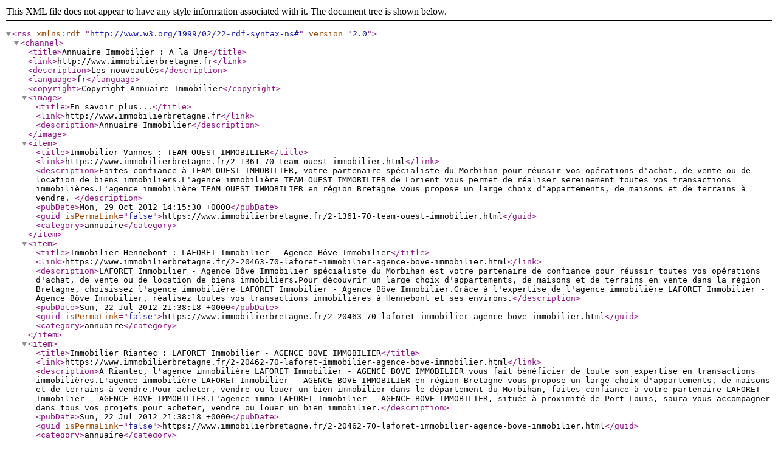

--- FILE ---
content_type: application/xml; charset=iso-8859-15
request_url: https://www.immobilierbretagne.fr/rss.php
body_size: 2568
content:

<rss version="2.0" xmlns:rdf="http://www.w3.org/1999/02/22-rdf-syntax-ns#">
<channel>
	<title>Annuaire Immobilier  : A la Une</title>
	<link>http://www.immobilierbretagne.fr</link>
	<description>Les nouveautés</description>
  <language>fr</language> 
  <copyright>Copyright Annuaire Immobilier</copyright>
 <image>
  <title>En savoir plus...</title>  
  <link>http://www.immobilierbretagne.fr</link> 
  <description>Annuaire Immobilier</description> 
  </image>

	<item>
		<title>Immobilier Vannes :  TEAM OUEST IMMOBILIER</title>
		<link>https://www.immobilierbretagne.fr/2-1361-70-team-ouest-immobilier.html</link>
		<description>Faites confiance à TEAM OUEST IMMOBILIER, votre partenaire spécialiste du Morbihan pour réussir vos opérations d'achat, de vente ou de location de biens immobiliers.L'agence immobilière TEAM OUEST IMMOBILIER de Lorient vous permet de réaliser sereinement toutes vos transactions immobilières.L'agence immobilière TEAM OUEST IMMOBILIER en région Bretagne vous propose un large choix d'appartements, de maisons et de terrains à vendre.

</description>
		<pubDate>Mon, 29 Oct 2012 14:15:30 +0000</pubDate>
    <guid isPermaLink="false">https://www.immobilierbretagne.fr/2-1361-70-team-ouest-immobilier.html</guid>
    <category>annuaire</category>
	</item>
	<item>
		<title>Immobilier Hennebont :  LAFORET Immobilier - Agence Bôve Immobilier</title>
		<link>https://www.immobilierbretagne.fr/2-20463-70-laforet-immobilier-agence-bove-immobilier.html</link>
		<description>LAFORET Immobilier - Agence Bôve Immobilier spécialiste du Morbihan est votre partenaire de confiance pour réussir toutes vos opérations d'achat, de vente ou de location de biens immobiliers.Pour découvrir un large choix d'appartements, de maisons et de terrains en vente dans la région Bretagne, choisissez l'agence immobilière LAFORET Immobilier - Agence Bôve Immobilier.Grâce à l'expertise de l'agence immobilière LAFORET Immobilier - Agence Bôve Immobilier, réalisez toutes vos transactions immobilières à Hennebont et ses environs.</description>
		<pubDate>Sun, 22 Jul 2012 21:38:18 +0000</pubDate>
    <guid isPermaLink="false">https://www.immobilierbretagne.fr/2-20463-70-laforet-immobilier-agence-bove-immobilier.html</guid>
    <category>annuaire</category>
	</item>
	<item>
		<title>Immobilier Riantec :  LAFORET Immobilier - AGENCE BOVE IMMOBILIER</title>
		<link>https://www.immobilierbretagne.fr/2-20462-70-laforet-immobilier-agence-bove-immobilier.html</link>
		<description>A Riantec, l'agence immobilière LAFORET Immobilier - AGENCE BOVE IMMOBILIER vous fait bénéficier de toute son expertise en transactions immobilières.L'agence immobilière LAFORET Immobilier - AGENCE BOVE IMMOBILIER en région Bretagne vous propose un large choix d'appartements, de maisons et de terrains à vendre.Pour acheter, vendre ou louer un bien immobilier dans le département du Morbihan, faites confiance à votre partenaire LAFORET Immobilier - AGENCE BOVE IMMOBILIER.L'agence immo LAFORET Immobilier - AGENCE BOVE IMMOBILIER, située à proximité de Port-Louis, saura vous accompagner dans tous vos projets pour acheter, vendre ou louer un bien immobilier.</description>
		<pubDate>Sun, 22 Jul 2012 21:38:18 +0000</pubDate>
    <guid isPermaLink="false">https://www.immobilierbretagne.fr/2-20462-70-laforet-immobilier-agence-bove-immobilier.html</guid>
    <category>annuaire</category>
	</item>
	<item>
		<title>Immobilier Saint-Gildas-de-Rhuys :  CENTURY 21 Saint Gildas</title>
		<link>https://www.immobilierbretagne.fr/2-20464-70-century-saint-gildas.html</link>
		<description>L'agence immobilière CENTURY 21 Saint Gildas de Saint-Gildas-de-Rhuys vous permet de réaliser sereinement toutes vos transactions immobilières.Pour acheter, vendre ou louer un bien immobilier dans le département du Morbihan, faites confiance à votre partenaire CENTURY 21 Saint Gildas.Venez découvrir à l'agence immobilière CENTURY 21 Saint Gildas un large choix de maisons, appartements et terrains à vendre en région Bretagne.A proximité de Sarzeau, rendez-vous à l'agence immo CENTURY 21 Saint Gildas pour acheter, vendre ou louer un bien immobilier.</description>
		<pubDate>Sun, 22 Jul 2012 21:38:18 +0000</pubDate>
    <guid isPermaLink="false">https://www.immobilierbretagne.fr/2-20464-70-century-saint-gildas.html</guid>
    <category>annuaire</category>
	</item>
	<item>
		<title>Immobilier Arzon :  CABINET BENEAT CHAUVEL</title>
		<link>https://www.immobilierbretagne.fr/2-20460-70-cabinet-beneat-chauvel.html</link>
		<description>L'agence immobilière CABINET BENEAT CHAUVEL située à Arzon est experte en transactions immobilières.L'agence immo CABINET BENEAT CHAUVEL, située à proximité de Sarzeau, saura vous accompagner dans tous vos projets pour acheter, vendre ou louer un bien immobilier.Pour découvrir un large choix d'appartements, de maisons et de terrains en vente dans la région Bretagne, choisissez l'agence immobilière CABINET BENEAT CHAUVEL.Pour toutes vos opérations d'achat, de vente ou de location de biens immobiliers du département du Morbihan, CABINET BENEAT CHAUVEL est votre partenaire de confiance.</description>
		<pubDate>Sun, 22 Jul 2012 21:38:17 +0000</pubDate>
    <guid isPermaLink="false">https://www.immobilierbretagne.fr/2-20460-70-cabinet-beneat-chauvel.html</guid>
    <category>annuaire</category>
	</item>
	<item>
		<title>Immobilier Arzon :  CENTURY 21 Jego Immobilier</title>
		<link>https://www.immobilierbretagne.fr/2-20461-70-century-jego-immobilier.html</link>
		<description>L'agence immo CENTURY 21 Jego Immobilier, située à proximité de Sarzeau, saura vous accompagner dans tous vos projets pour acheter, vendre ou louer un bien immobilier.Venez découvrir à l'agence immobilière CENTURY 21 Jego Immobilier un large choix de maisons, appartements et terrains à vendre en région Bretagne.L'agence immobilière CENTURY 21 Jego Immobilier d'Arzon vous permet de réaliser sereinement toutes vos transactions immobilières.CENTURY 21 Jego Immobilier spécialiste du Morbihan est votre partenaire de confiance pour réussir toutes vos opérations d'achat, de vente ou de location de biens immobiliers.</description>
		<pubDate>Sun, 22 Jul 2012 21:38:17 +0000</pubDate>
    <guid isPermaLink="false">https://www.immobilierbretagne.fr/2-20461-70-century-jego-immobilier.html</guid>
    <category>annuaire</category>
	</item>
	<item>
		<title>Immobilier Lanester :  LAFORET Immobilier - Agence Bôve Immobilier</title>
		<link>https://www.immobilierbretagne.fr/2-20458-70-laforet-immobilier-agence-bove-immobilier.html</link>
		<description>Pour acheter, vendre ou louer un bien immobilier dans le département du Morbihan, faites confiance à votre partenaire LAFORET Immobilier - Agence Bôve Immobilier.L'agence immobilière LAFORET Immobilier - Agence Bôve Immobilier située à Lanester est experte en transactions immobilières.C'est au cur de la région Bretagne que se situent les appartements, maisons et terrains à vendre proposés par l'agence immobilière LAFORET Immobilier - Agence Bôve Immobilier.</description>
		<pubDate>Sun, 22 Jul 2012 21:38:17 +0000</pubDate>
    <guid isPermaLink="false">https://www.immobilierbretagne.fr/2-20458-70-laforet-immobilier-agence-bove-immobilier.html</guid>
    <category>annuaire</category>
	</item>
	<item>
		<title>Immobilier Lanester :  CENTURY 21 Immobilier Diffusion</title>
		<link>https://www.immobilierbretagne.fr/2-20459-70-century-immobilier-diffusion.html</link>
		<description>A Lanester, l'agence immobilière CENTURY 21 Immobilier Diffusion vous fait bénéficier de toute son expertise en transactions immobilières.Faites confiance à CENTURY 21 Immobilier Diffusion, votre partenaire spécialiste du Morbihan pour réussir vos opérations d'achat, de vente ou de location de biens immobiliers.C'est au cur de la région Bretagne que se situent les appartements, maisons et terrains à vendre proposés par l'agence immobilière CENTURY 21 Immobilier Diffusion.</description>
		<pubDate>Sun, 22 Jul 2012 21:38:17 +0000</pubDate>
    <guid isPermaLink="false">https://www.immobilierbretagne.fr/2-20459-70-century-immobilier-diffusion.html</guid>
    <category>annuaire</category>
	</item>
	<item>
		<title>Immobilier Theix :  MACE IMMOBILIER</title>
		<link>https://www.immobilierbretagne.fr/2-20457-70-mace-immobilier.html</link>
		<description>Faites confiance à MACE IMMOBILIER, votre partenaire spécialiste du Morbihan pour réussir vos opérations d'achat, de vente ou de location de biens immobiliers.Pour découvrir un large choix d'appartements, de maisons et de terrains en vente dans la région Bretagne, choisissez l'agence immobilière MACE IMMOBILIER.L'agence immobilière MACE IMMOBILIER de Theix vous permet de réaliser sereinement toutes vos transactions immobilières.L'agence immo MACE IMMOBILIER, située à proximité de Vannes, saura vous accompagner dans tous vos projets pour acheter, vendre ou louer un bien immobilier.</description>
		<pubDate>Sun, 22 Jul 2012 21:38:17 +0000</pubDate>
    <guid isPermaLink="false">https://www.immobilierbretagne.fr/2-20457-70-mace-immobilier.html</guid>
    <category>annuaire</category>
	</item>
	<item>
		<title>Immobilier Auray :  LAFORET Immobilier - AIB</title>
		<link>https://www.immobilierbretagne.fr/2-20454-70-laforet-immobilier-aib.html</link>
		<description>L'agence immobilière LAFORET Immobilier - AIB située à Auray est experte en transactions immobilières.Faites confiance à LAFORET Immobilier - AIB, votre partenaire spécialiste du Morbihan pour réussir vos opérations d'achat, de vente ou de location de biens immobiliers.Au cur de la région Bretagne, découvrez les appartements, maisons et terrains à vendre proposés par l'agence immobilière LAFORET Immobilier - AIB.</description>
		<pubDate>Sun, 22 Jul 2012 21:38:16 +0000</pubDate>
    <guid isPermaLink="false">https://www.immobilierbretagne.fr/2-20454-70-laforet-immobilier-aib.html</guid>
    <category>annuaire</category>
	</item>
	<item>
		<title>Immobilier Auray :  L'ABRI D'AURAY</title>
		<link>https://www.immobilierbretagne.fr/2-20455-70-abri-auray.html</link>
		<description>Grâce à l'expertise de l'agence immobilière L'ABRI D'AURAY, réalisez toutes vos transactions immobilières à Auray et ses environs.C'est au cur de la région Bretagne que se situent les appartements, maisons et terrains à vendre proposés par l'agence immobilière L'ABRI D'AURAY.Pour toutes vos opérations d'achat, de vente ou de location de biens immobiliers du département du Morbihan, L'ABRI D'AURAY est votre partenaire de confiance.</description>
		<pubDate>Sun, 22 Jul 2012 21:38:16 +0000</pubDate>
    <guid isPermaLink="false">https://www.immobilierbretagne.fr/2-20455-70-abri-auray.html</guid>
    <category>annuaire</category>
	</item>
	<item>
		<title>Immobilier Auray :  CENTURY 21 Guillerme Immobilier</title>
		<link>https://www.immobilierbretagne.fr/2-20456-70-century-guillerme-immobilier.html</link>
		<description>L'agence immobilière CENTURY 21 Guillerme Immobilier en région Bretagne vous propose un large choix d'appartements, de maisons et de terrains à vendre.Grâce à l'expertise de l'agence immobilière CENTURY 21 Guillerme Immobilier, réalisez toutes vos transactions immobilières à Auray et ses environs.Située au coeur du Morbihan, CENTURY 21 Guillerme Immobilier est le partenaire de votre réussite pour l'achat, la vente ou la location de biens immobiliers.</description>
		<pubDate>Sun, 22 Jul 2012 21:38:16 +0000</pubDate>
    <guid isPermaLink="false">https://www.immobilierbretagne.fr/2-20456-70-century-guillerme-immobilier.html</guid>
    <category>annuaire</category>
	</item>
	<item>
		<title>Immobilier Pluvigner :  LAFORET Immobilier - AIB</title>
		<link>https://www.immobilierbretagne.fr/2-20452-70-laforet-immobilier-aib.html</link>
		<description>L'agence immobilière LAFORET Immobilier - AIB en région Bretagne vous propose un large choix d'appartements, de maisons et de terrains à vendre.A Pluvigner, l'agence immobilière LAFORET Immobilier - AIB vous fait bénéficier de toute son expertise en transactions immobilières.Pour toutes vos opérations d'achat, de vente ou de location de biens immobiliers du département du Morbihan, LAFORET Immobilier - AIB est votre partenaire de confiance.</description>
		<pubDate>Sun, 22 Jul 2012 21:38:14 +0000</pubDate>
    <guid isPermaLink="false">https://www.immobilierbretagne.fr/2-20452-70-laforet-immobilier-aib.html</guid>
    <category>annuaire</category>
	</item>
	<item>
		<title>Immobilier Ploemeur :  CONSEIL IMMOBILIER PLOEMEUR</title>
		<link>https://www.immobilierbretagne.fr/2-20451-70-conseil-immobilier-ploemeur.html</link>
		<description>Pour découvrir un large choix d'appartements, de maisons et de terrains en vente dans la région Bretagne, choisissez l'agence immobilière CONSEIL IMMOBILIER PLOEMEUR.Pour toutes vos opérations d'achat, de vente ou de location de biens immobiliers du département du Morbihan, CONSEIL IMMOBILIER PLOEMEUR est votre partenaire de confiance.Grâce à l'expertise de l'agence immobilière CONSEIL IMMOBILIER PLOEMEUR, réalisez toutes vos transactions immobilières à Ploemeur et ses environs.</description>
		<pubDate>Sun, 22 Jul 2012 21:38:13 +0000</pubDate>
    <guid isPermaLink="false">https://www.immobilierbretagne.fr/2-20451-70-conseil-immobilier-ploemeur.html</guid>
    <category>annuaire</category>
	</item>
	<item>
		<title>Immobilier Quiberon :  CENTURY 21 Michel Palais</title>
		<link>https://www.immobilierbretagne.fr/2-20450-70-century-michel-palais.html</link>
		<description>Pour toutes vos opérations d'achat, de vente ou de location de biens immobiliers du département du Morbihan, CENTURY 21 Michel Palais est votre partenaire de confiance.L'agence immobilière CENTURY 21 Michel Palais de Quiberon vous permet de réaliser sereinement toutes vos transactions immobilières.Pour découvrir un large choix d'appartements, de maisons et de terrains en vente dans la région Bretagne, choisissez l'agence immobilière CENTURY 21 Michel Palais.</description>
		<pubDate>Sun, 22 Jul 2012 21:38:12 +0000</pubDate>
    <guid isPermaLink="false">https://www.immobilierbretagne.fr/2-20450-70-century-michel-palais.html</guid>
    <category>annuaire</category>
	</item>
	<item>
		<title>Immobilier Quiberon :  LAFORET - I.O.A.</title>
		<link>https://www.immobilierbretagne.fr/2-20449-70-laforet.html</link>
		<description>LAFORET - I.O.A. spécialiste du Morbihan est votre partenaire de confiance pour réussir toutes vos opérations d'achat, de vente ou de location de biens immobiliers.Venez découvrir à l'agence immobilière LAFORET - I.O.A. un large choix de maisons, appartements et terrains à vendre en région Bretagne.Grâce à l'expertise de l'agence immobilière LAFORET - I.O.A., réalisez toutes vos transactions immobilières à Quiberon et ses environs.</description>
		<pubDate>Sun, 22 Jul 2012 21:38:12 +0000</pubDate>
    <guid isPermaLink="false">https://www.immobilierbretagne.fr/2-20449-70-laforet.html</guid>
    <category>annuaire</category>
	</item>
	<item>
		<title>Immobilier Baud :  LAFORET - ABI</title>
		<link>https://www.immobilierbretagne.fr/2-20448-70-laforet-abi.html</link>
		<description>Pour toutes vos opérations d'achat, de vente ou de location de biens immobiliers du département du Morbihan, LAFORET - ABI est votre partenaire de confiance.Grâce à l'expertise de l'agence immobilière LAFORET - ABI, réalisez toutes vos transactions immobilières à Baud et ses environs.Venez découvrir à l'agence immobilière LAFORET - ABI un large choix de maisons, appartements et terrains à vendre en région Bretagne.</description>
		<pubDate>Sun, 22 Jul 2012 21:38:11 +0000</pubDate>
    <guid isPermaLink="false">https://www.immobilierbretagne.fr/2-20448-70-laforet-abi.html</guid>
    <category>annuaire</category>
	</item>
	<item>
		<title>Immobilier Lorient :  CENTURY 21 Immobilier Diffusion</title>
		<link>https://www.immobilierbretagne.fr/2-20446-70-century-immobilier-diffusion.html</link>
		<description>Grâce à l'expertise de l'agence immobilière CENTURY 21 Immobilier Diffusion, réalisez toutes vos transactions immobilières à Lorient et ses environs.L'agence immobilière CENTURY 21 Immobilier Diffusion en région Bretagne vous propose un large choix d'appartements, de maisons et de terrains à vendre.Située au coeur du Morbihan, CENTURY 21 Immobilier Diffusion est le partenaire de votre réussite pour l'achat, la vente ou la location de biens immobiliers.</description>
		<pubDate>Sun, 22 Jul 2012 21:38:11 +0000</pubDate>
    <guid isPermaLink="false">https://www.immobilierbretagne.fr/2-20446-70-century-immobilier-diffusion.html</guid>
    <category>annuaire</category>
	</item>
	<item>
		<title>Immobilier Lorient :  ERA LANN-ORIENT IMMOBILIER</title>
		<link>https://www.immobilierbretagne.fr/2-20447-70-era-lann-orient-immobilier.html</link>
		<description>Au cur de la région Bretagne, découvrez les appartements, maisons et terrains à vendre proposés par l'agence immobilière ERA LANN-ORIENT IMMOBILIER.Profitez de l'expertise de l'agence immobilière ERA LANN-ORIENT IMMOBILIER de Lorient pour la gestion de toutes vos transactions immobilières.Pour toutes vos opérations d'achat, de vente ou de location de biens immobiliers du département du Morbihan, ERA LANN-ORIENT IMMOBILIER est votre partenaire de confiance.</description>
		<pubDate>Sun, 22 Jul 2012 21:38:11 +0000</pubDate>
    <guid isPermaLink="false">https://www.immobilierbretagne.fr/2-20447-70-era-lann-orient-immobilier.html</guid>
    <category>annuaire</category>
	</item>
	<item>
		<title>Immobilier Lorient :  LAFORET Immobilier - Agence Bôve Immobilier</title>
		<link>https://www.immobilierbretagne.fr/2-20445-70-laforet-immobilier-agence-bove-immobilier.html</link>
		<description>Pour toutes vos opérations d'achat, de vente ou de location de biens immobiliers du département du Morbihan, LAFORET Immobilier - Agence Bôve Immobilier est votre partenaire de confiance.C'est au cur de la région Bretagne que se situent les appartements, maisons et terrains à vendre proposés par l'agence immobilière LAFORET Immobilier - Agence Bôve Immobilier.L'agence immobilière LAFORET Immobilier - Agence Bôve Immobilier de Lorient vous permet de réaliser sereinement toutes vos transactions immobilières.</description>
		<pubDate>Sun, 22 Jul 2012 21:38:10 +0000</pubDate>
    <guid isPermaLink="false">https://www.immobilierbretagne.fr/2-20445-70-laforet-immobilier-agence-bove-immobilier.html</guid>
    <category>annuaire</category>
	</item>
	<item>
		<title>Immobilier Vannes :  CENTURY 21 Beaulieu</title>
		<link>https://www.immobilierbretagne.fr/2-20444-70-century-beaulieu.html</link>
		<description>Venez découvrir à l'agence immobilière CENTURY 21 Beaulieu un large choix de maisons, appartements et terrains à vendre en région Bretagne.Située au coeur du Morbihan, CENTURY 21 Beaulieu est le partenaire de votre réussite pour l'achat, la vente ou la location de biens immobiliers.L'agence immobilière CENTURY 21 Beaulieu située à Vannes est experte en transactions immobilières.</description>
		<pubDate>Sun, 22 Jul 2012 21:38:10 +0000</pubDate>
    <guid isPermaLink="false">https://www.immobilierbretagne.fr/2-20444-70-century-beaulieu.html</guid>
    <category>annuaire</category>
	</item>
	<item>
		<title>Immobilier Vannes :  HDS IMMOBILIER</title>
		<link>https://www.immobilierbretagne.fr/2-20443-70-hds-immobilier.html</link>
		<description>Au cur de la région Bretagne, découvrez les appartements, maisons et terrains à vendre proposés par l'agence immobilière HDS IMMOBILIER.Faites confiance à HDS IMMOBILIER, votre partenaire spécialiste du Morbihan pour réussir vos opérations d'achat, de vente ou de location de biens immobiliers.A Vannes, l'agence immobilière HDS IMMOBILIER vous fait bénéficier de toute son expertise en transactions immobilières.</description>
		<pubDate>Sun, 22 Jul 2012 21:38:09 +0000</pubDate>
    <guid isPermaLink="false">https://www.immobilierbretagne.fr/2-20443-70-hds-immobilier.html</guid>
    <category>annuaire</category>
	</item>
	<item>
		<title>Immobilier Betton :  LAFORET - SARL CG IMMO</title>
		<link>https://www.immobilierbretagne.fr/2-20014-70-laforet-sarl-immo.html</link>
		<description>Pour découvrir un large choix d'appartements, de maisons et de terrains en vente dans la région Bretagne, choisissez l'agence immobilière LAFORET - SARL CG IMMO.LAFORET - SARL CG IMMO spécialiste d'Ille-et-Vilaine est votre partenaire de confiance pour réussir toutes vos opérations d'achat, de vente ou de location de biens immobiliers.A Betton, l'agence immobilière LAFORET - SARL CG IMMO vous fait bénéficier de toute son expertise en transactions immobilières.</description>
		<pubDate>Sun, 22 Jul 2012 21:34:25 +0000</pubDate>
    <guid isPermaLink="false">https://www.immobilierbretagne.fr/2-20014-70-laforet-sarl-immo.html</guid>
    <category>annuaire</category>
	</item>
	<item>
		<title>Immobilier Dinard :  LAFORET - TOSOMAR</title>
		<link>https://www.immobilierbretagne.fr/2-20012-70-laforet-tosomar.html</link>
		<description>Pour découvrir un large choix d'appartements, de maisons et de terrains en vente dans la région Bretagne, choisissez l'agence immobilière LAFORET - TOSOMAR.Pour toutes vos opérations d'achat, de vente ou de location de biens immobiliers du département d'Ille-et-Vilaine, LAFORET - TOSOMAR est votre partenaire de confiance.A Dinard, l'agence immobilière LAFORET - TOSOMAR vous fait bénéficier de toute son expertise en transactions immobilières.</description>
		<pubDate>Sun, 22 Jul 2012 21:34:25 +0000</pubDate>
    <guid isPermaLink="false">https://www.immobilierbretagne.fr/2-20012-70-laforet-tosomar.html</guid>
    <category>annuaire</category>
	</item>
	<item>
		<title>Immobilier Dinard :  CENTURY 21 ImmEcom</title>
		<link>https://www.immobilierbretagne.fr/2-20013-70-century-immecom.html</link>
		<description>A Dinard, l'agence immobilière CENTURY 21 ImmEcom vous fait bénéficier de toute son expertise en transactions immobilières.Venez découvrir à l'agence immobilière CENTURY 21 ImmEcom un large choix de maisons, appartements et terrains à vendre en région Bretagne.Située au coeur d'Ille-et-Vilaine, CENTURY 21 ImmEcom est le partenaire de votre réussite pour l'achat, la vente ou la location de biens immobiliers.</description>
		<pubDate>Sun, 22 Jul 2012 21:34:25 +0000</pubDate>
    <guid isPermaLink="false">https://www.immobilierbretagne.fr/2-20013-70-century-immecom.html</guid>
    <category>annuaire</category>
	</item>
	<item>
		<title>Immobilier Rennes :  KERMARREC IMMOBILIER</title>
		<link>https://www.immobilierbretagne.fr/2-20011-70-kermarrec-immobilier.html</link>
		<description>Profitez de l'expertise de l'agence immobilière KERMARREC IMMOBILIER de Rennes pour la gestion de toutes vos transactions immobilières.KERMARREC IMMOBILIER spécialiste d'Ille-et-Vilaine est votre partenaire de confiance pour réussir toutes vos opérations d'achat, de vente ou de location de biens immobiliers.L'agence immobilière KERMARREC IMMOBILIER en région Bretagne vous propose un large choix d'appartements, de maisons et de terrains à vendre.</description>
		<pubDate>Sun, 22 Jul 2012 21:34:25 +0000</pubDate>
    <guid isPermaLink="false">https://www.immobilierbretagne.fr/2-20011-70-kermarrec-immobilier.html</guid>
    <category>annuaire</category>
	</item>
	<item>
		<title>Immobilier Redon :  PROXIMMO IMMOBILIER</title>
		<link>https://www.immobilierbretagne.fr/2-20007-70-proximmo-immobilier.html</link>
		<description>Profitez de l'expertise de l'agence immobilière PROXIMMO IMMOBILIER de Redon pour la gestion de toutes vos transactions immobilières.Pour découvrir un large choix d'appartements, de maisons et de terrains en vente dans la région Bretagne, choisissez l'agence immobilière PROXIMMO IMMOBILIER.Située au coeur d'Ille-et-Vilaine, PROXIMMO IMMOBILIER est le partenaire de votre réussite pour l'achat, la vente ou la location de biens immobiliers.</description>
		<pubDate>Sun, 22 Jul 2012 21:34:24 +0000</pubDate>
    <guid isPermaLink="false">https://www.immobilierbretagne.fr/2-20007-70-proximmo-immobilier.html</guid>
    <category>annuaire</category>
	</item>
	<item>
		<title>Immobilier Redon :  CENTURY 21 L'Immobilière de l'Ouest</title>
		<link>https://www.immobilierbretagne.fr/2-20008-70-century-immobiliere-ouest.html</link>
		<description>L'agence immobilière CENTURY 21 L'Immobilière de l'Ouest de Redon vous permet de réaliser sereinement toutes vos transactions immobilières.Au cur de la région Bretagne, découvrez les appartements, maisons et terrains à vendre proposés par l'agence immobilière CENTURY 21 L'Immobilière de l'Ouest.Faites confiance à CENTURY 21 L'Immobilière de l'Ouest, votre partenaire spécialiste d'Ille-et-Vilaine pour réussir vos opérations d'achat, de vente ou de location de biens immobiliers.</description>
		<pubDate>Sun, 22 Jul 2012 21:34:24 +0000</pubDate>
    <guid isPermaLink="false">https://www.immobilierbretagne.fr/2-20008-70-century-immobiliere-ouest.html</guid>
    <category>annuaire</category>
	</item>
	<item>
		<title>Immobilier Redon :  CENTURY 21 Service Plus</title>
		<link>https://www.immobilierbretagne.fr/2-20009-70-century-service-plus.html</link>
		<description>Au cur de la région Bretagne, découvrez les appartements, maisons et terrains à vendre proposés par l'agence immobilière CENTURY 21 Service Plus.Profitez de l'expertise de l'agence immobilière CENTURY 21 Service Plus de Redon pour la gestion de toutes vos transactions immobilières.Pour toutes vos opérations d'achat, de vente ou de location de biens immobiliers du département d'Ille-et-Vilaine, CENTURY 21 Service Plus est votre partenaire de confiance.</description>
		<pubDate>Sun, 22 Jul 2012 21:34:24 +0000</pubDate>
    <guid isPermaLink="false">https://www.immobilierbretagne.fr/2-20009-70-century-service-plus.html</guid>
    <category>annuaire</category>
	</item>
	<item>
		<title>Immobilier Rennes :  LAFORET - VP Immobilier</title>
		<link>https://www.immobilierbretagne.fr/2-20010-70-laforet-immobilier.html</link>
		<description>C'est au cur de la région Bretagne que se situent les appartements, maisons et terrains à vendre proposés par l'agence immobilière LAFORET - VP Immobilier.LAFORET - VP Immobilier spécialiste d'Ille-et-Vilaine est votre partenaire de confiance pour réussir toutes vos opérations d'achat, de vente ou de location de biens immobiliers.Grâce à l'expertise de l'agence immobilière LAFORET - VP Immobilier, réalisez toutes vos transactions immobilières à Rennes et ses environs.</description>
		<pubDate>Sun, 22 Jul 2012 21:34:24 +0000</pubDate>
    <guid isPermaLink="false">https://www.immobilierbretagne.fr/2-20010-70-laforet-immobilier.html</guid>
    <category>annuaire</category>
	</item>
</channel>
</rss>
